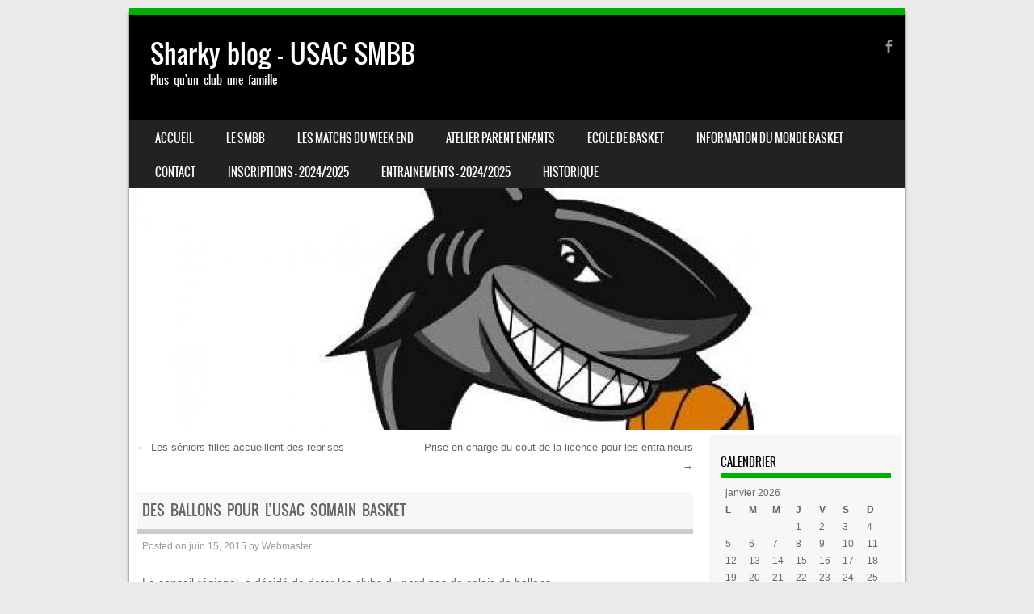

--- FILE ---
content_type: text/html; charset=UTF-8
request_url: http://www.usacsmbb.fr/des-ballons-pour-lusac-somain-basket/
body_size: 12399
content:
<!DOCTYPE html>
<!--[if IE 8]>
<html id="ie8" lang="fr-FR">
<![endif]-->
<!--[if !(IE 8) ]><!-->
<html lang="fr-FR">
<!--<![endif]-->
<head>
<meta charset="UTF-8" />
<meta name="viewport" content="width=device-width" />

<link rel="profile" href="http://gmpg.org/xfn/11" />
<link rel="pingback" href="http://www.usacsmbb.fr/xmlrpc.php" />
<!--[if lt IE 9]>
<script src="http://www.usacsmbb.fr/wp-content/themes/sporty/js/html5.js" type="text/javascript"></script>
<![endif]-->

<title>Des ballons pour l&rsquo;usac somain basket &#8211; Sharky blog &#8211; USAC SMBB</title>
<meta name='robots' content='max-image-preview:large' />
	<style>img:is([sizes="auto" i], [sizes^="auto," i]) { contain-intrinsic-size: 3000px 1500px }</style>
	<link rel='dns-prefetch' href='//www.usacsmbb.fr' />
<link rel="alternate" type="application/rss+xml" title="Sharky blog - USAC SMBB &raquo; Flux" href="http://www.usacsmbb.fr/feed/" />
<link rel="alternate" type="application/rss+xml" title="Sharky blog - USAC SMBB &raquo; Flux des commentaires" href="http://www.usacsmbb.fr/comments/feed/" />
<link rel="alternate" type="application/rss+xml" title="Sharky blog - USAC SMBB &raquo; Des ballons pour l&rsquo;usac somain basket Flux des commentaires" href="http://www.usacsmbb.fr/des-ballons-pour-lusac-somain-basket/feed/" />
<script type="text/javascript">
/* <![CDATA[ */
window._wpemojiSettings = {"baseUrl":"https:\/\/s.w.org\/images\/core\/emoji\/16.0.1\/72x72\/","ext":".png","svgUrl":"https:\/\/s.w.org\/images\/core\/emoji\/16.0.1\/svg\/","svgExt":".svg","source":{"concatemoji":"http:\/\/www.usacsmbb.fr\/wp-includes\/js\/wp-emoji-release.min.js?ver=6.8.3"}};
/*! This file is auto-generated */
!function(s,n){var o,i,e;function c(e){try{var t={supportTests:e,timestamp:(new Date).valueOf()};sessionStorage.setItem(o,JSON.stringify(t))}catch(e){}}function p(e,t,n){e.clearRect(0,0,e.canvas.width,e.canvas.height),e.fillText(t,0,0);var t=new Uint32Array(e.getImageData(0,0,e.canvas.width,e.canvas.height).data),a=(e.clearRect(0,0,e.canvas.width,e.canvas.height),e.fillText(n,0,0),new Uint32Array(e.getImageData(0,0,e.canvas.width,e.canvas.height).data));return t.every(function(e,t){return e===a[t]})}function u(e,t){e.clearRect(0,0,e.canvas.width,e.canvas.height),e.fillText(t,0,0);for(var n=e.getImageData(16,16,1,1),a=0;a<n.data.length;a++)if(0!==n.data[a])return!1;return!0}function f(e,t,n,a){switch(t){case"flag":return n(e,"\ud83c\udff3\ufe0f\u200d\u26a7\ufe0f","\ud83c\udff3\ufe0f\u200b\u26a7\ufe0f")?!1:!n(e,"\ud83c\udde8\ud83c\uddf6","\ud83c\udde8\u200b\ud83c\uddf6")&&!n(e,"\ud83c\udff4\udb40\udc67\udb40\udc62\udb40\udc65\udb40\udc6e\udb40\udc67\udb40\udc7f","\ud83c\udff4\u200b\udb40\udc67\u200b\udb40\udc62\u200b\udb40\udc65\u200b\udb40\udc6e\u200b\udb40\udc67\u200b\udb40\udc7f");case"emoji":return!a(e,"\ud83e\udedf")}return!1}function g(e,t,n,a){var r="undefined"!=typeof WorkerGlobalScope&&self instanceof WorkerGlobalScope?new OffscreenCanvas(300,150):s.createElement("canvas"),o=r.getContext("2d",{willReadFrequently:!0}),i=(o.textBaseline="top",o.font="600 32px Arial",{});return e.forEach(function(e){i[e]=t(o,e,n,a)}),i}function t(e){var t=s.createElement("script");t.src=e,t.defer=!0,s.head.appendChild(t)}"undefined"!=typeof Promise&&(o="wpEmojiSettingsSupports",i=["flag","emoji"],n.supports={everything:!0,everythingExceptFlag:!0},e=new Promise(function(e){s.addEventListener("DOMContentLoaded",e,{once:!0})}),new Promise(function(t){var n=function(){try{var e=JSON.parse(sessionStorage.getItem(o));if("object"==typeof e&&"number"==typeof e.timestamp&&(new Date).valueOf()<e.timestamp+604800&&"object"==typeof e.supportTests)return e.supportTests}catch(e){}return null}();if(!n){if("undefined"!=typeof Worker&&"undefined"!=typeof OffscreenCanvas&&"undefined"!=typeof URL&&URL.createObjectURL&&"undefined"!=typeof Blob)try{var e="postMessage("+g.toString()+"("+[JSON.stringify(i),f.toString(),p.toString(),u.toString()].join(",")+"));",a=new Blob([e],{type:"text/javascript"}),r=new Worker(URL.createObjectURL(a),{name:"wpTestEmojiSupports"});return void(r.onmessage=function(e){c(n=e.data),r.terminate(),t(n)})}catch(e){}c(n=g(i,f,p,u))}t(n)}).then(function(e){for(var t in e)n.supports[t]=e[t],n.supports.everything=n.supports.everything&&n.supports[t],"flag"!==t&&(n.supports.everythingExceptFlag=n.supports.everythingExceptFlag&&n.supports[t]);n.supports.everythingExceptFlag=n.supports.everythingExceptFlag&&!n.supports.flag,n.DOMReady=!1,n.readyCallback=function(){n.DOMReady=!0}}).then(function(){return e}).then(function(){var e;n.supports.everything||(n.readyCallback(),(e=n.source||{}).concatemoji?t(e.concatemoji):e.wpemoji&&e.twemoji&&(t(e.twemoji),t(e.wpemoji)))}))}((window,document),window._wpemojiSettings);
/* ]]> */
</script>
<style id='wp-emoji-styles-inline-css' type='text/css'>

	img.wp-smiley, img.emoji {
		display: inline !important;
		border: none !important;
		box-shadow: none !important;
		height: 1em !important;
		width: 1em !important;
		margin: 0 0.07em !important;
		vertical-align: -0.1em !important;
		background: none !important;
		padding: 0 !important;
	}
</style>
<link rel='stylesheet' id='wp-block-library-css' href='http://www.usacsmbb.fr/wp-includes/css/dist/block-library/style.min.css?ver=6.8.3' type='text/css' media='all' />
<style id='classic-theme-styles-inline-css' type='text/css'>
/*! This file is auto-generated */
.wp-block-button__link{color:#fff;background-color:#32373c;border-radius:9999px;box-shadow:none;text-decoration:none;padding:calc(.667em + 2px) calc(1.333em + 2px);font-size:1.125em}.wp-block-file__button{background:#32373c;color:#fff;text-decoration:none}
</style>
<style id='global-styles-inline-css' type='text/css'>
:root{--wp--preset--aspect-ratio--square: 1;--wp--preset--aspect-ratio--4-3: 4/3;--wp--preset--aspect-ratio--3-4: 3/4;--wp--preset--aspect-ratio--3-2: 3/2;--wp--preset--aspect-ratio--2-3: 2/3;--wp--preset--aspect-ratio--16-9: 16/9;--wp--preset--aspect-ratio--9-16: 9/16;--wp--preset--color--black: #000000;--wp--preset--color--cyan-bluish-gray: #abb8c3;--wp--preset--color--white: #ffffff;--wp--preset--color--pale-pink: #f78da7;--wp--preset--color--vivid-red: #cf2e2e;--wp--preset--color--luminous-vivid-orange: #ff6900;--wp--preset--color--luminous-vivid-amber: #fcb900;--wp--preset--color--light-green-cyan: #7bdcb5;--wp--preset--color--vivid-green-cyan: #00d084;--wp--preset--color--pale-cyan-blue: #8ed1fc;--wp--preset--color--vivid-cyan-blue: #0693e3;--wp--preset--color--vivid-purple: #9b51e0;--wp--preset--gradient--vivid-cyan-blue-to-vivid-purple: linear-gradient(135deg,rgba(6,147,227,1) 0%,rgb(155,81,224) 100%);--wp--preset--gradient--light-green-cyan-to-vivid-green-cyan: linear-gradient(135deg,rgb(122,220,180) 0%,rgb(0,208,130) 100%);--wp--preset--gradient--luminous-vivid-amber-to-luminous-vivid-orange: linear-gradient(135deg,rgba(252,185,0,1) 0%,rgba(255,105,0,1) 100%);--wp--preset--gradient--luminous-vivid-orange-to-vivid-red: linear-gradient(135deg,rgba(255,105,0,1) 0%,rgb(207,46,46) 100%);--wp--preset--gradient--very-light-gray-to-cyan-bluish-gray: linear-gradient(135deg,rgb(238,238,238) 0%,rgb(169,184,195) 100%);--wp--preset--gradient--cool-to-warm-spectrum: linear-gradient(135deg,rgb(74,234,220) 0%,rgb(151,120,209) 20%,rgb(207,42,186) 40%,rgb(238,44,130) 60%,rgb(251,105,98) 80%,rgb(254,248,76) 100%);--wp--preset--gradient--blush-light-purple: linear-gradient(135deg,rgb(255,206,236) 0%,rgb(152,150,240) 100%);--wp--preset--gradient--blush-bordeaux: linear-gradient(135deg,rgb(254,205,165) 0%,rgb(254,45,45) 50%,rgb(107,0,62) 100%);--wp--preset--gradient--luminous-dusk: linear-gradient(135deg,rgb(255,203,112) 0%,rgb(199,81,192) 50%,rgb(65,88,208) 100%);--wp--preset--gradient--pale-ocean: linear-gradient(135deg,rgb(255,245,203) 0%,rgb(182,227,212) 50%,rgb(51,167,181) 100%);--wp--preset--gradient--electric-grass: linear-gradient(135deg,rgb(202,248,128) 0%,rgb(113,206,126) 100%);--wp--preset--gradient--midnight: linear-gradient(135deg,rgb(2,3,129) 0%,rgb(40,116,252) 100%);--wp--preset--font-size--small: 13px;--wp--preset--font-size--medium: 20px;--wp--preset--font-size--large: 36px;--wp--preset--font-size--x-large: 42px;--wp--preset--spacing--20: 0.44rem;--wp--preset--spacing--30: 0.67rem;--wp--preset--spacing--40: 1rem;--wp--preset--spacing--50: 1.5rem;--wp--preset--spacing--60: 2.25rem;--wp--preset--spacing--70: 3.38rem;--wp--preset--spacing--80: 5.06rem;--wp--preset--shadow--natural: 6px 6px 9px rgba(0, 0, 0, 0.2);--wp--preset--shadow--deep: 12px 12px 50px rgba(0, 0, 0, 0.4);--wp--preset--shadow--sharp: 6px 6px 0px rgba(0, 0, 0, 0.2);--wp--preset--shadow--outlined: 6px 6px 0px -3px rgba(255, 255, 255, 1), 6px 6px rgba(0, 0, 0, 1);--wp--preset--shadow--crisp: 6px 6px 0px rgba(0, 0, 0, 1);}:where(.is-layout-flex){gap: 0.5em;}:where(.is-layout-grid){gap: 0.5em;}body .is-layout-flex{display: flex;}.is-layout-flex{flex-wrap: wrap;align-items: center;}.is-layout-flex > :is(*, div){margin: 0;}body .is-layout-grid{display: grid;}.is-layout-grid > :is(*, div){margin: 0;}:where(.wp-block-columns.is-layout-flex){gap: 2em;}:where(.wp-block-columns.is-layout-grid){gap: 2em;}:where(.wp-block-post-template.is-layout-flex){gap: 1.25em;}:where(.wp-block-post-template.is-layout-grid){gap: 1.25em;}.has-black-color{color: var(--wp--preset--color--black) !important;}.has-cyan-bluish-gray-color{color: var(--wp--preset--color--cyan-bluish-gray) !important;}.has-white-color{color: var(--wp--preset--color--white) !important;}.has-pale-pink-color{color: var(--wp--preset--color--pale-pink) !important;}.has-vivid-red-color{color: var(--wp--preset--color--vivid-red) !important;}.has-luminous-vivid-orange-color{color: var(--wp--preset--color--luminous-vivid-orange) !important;}.has-luminous-vivid-amber-color{color: var(--wp--preset--color--luminous-vivid-amber) !important;}.has-light-green-cyan-color{color: var(--wp--preset--color--light-green-cyan) !important;}.has-vivid-green-cyan-color{color: var(--wp--preset--color--vivid-green-cyan) !important;}.has-pale-cyan-blue-color{color: var(--wp--preset--color--pale-cyan-blue) !important;}.has-vivid-cyan-blue-color{color: var(--wp--preset--color--vivid-cyan-blue) !important;}.has-vivid-purple-color{color: var(--wp--preset--color--vivid-purple) !important;}.has-black-background-color{background-color: var(--wp--preset--color--black) !important;}.has-cyan-bluish-gray-background-color{background-color: var(--wp--preset--color--cyan-bluish-gray) !important;}.has-white-background-color{background-color: var(--wp--preset--color--white) !important;}.has-pale-pink-background-color{background-color: var(--wp--preset--color--pale-pink) !important;}.has-vivid-red-background-color{background-color: var(--wp--preset--color--vivid-red) !important;}.has-luminous-vivid-orange-background-color{background-color: var(--wp--preset--color--luminous-vivid-orange) !important;}.has-luminous-vivid-amber-background-color{background-color: var(--wp--preset--color--luminous-vivid-amber) !important;}.has-light-green-cyan-background-color{background-color: var(--wp--preset--color--light-green-cyan) !important;}.has-vivid-green-cyan-background-color{background-color: var(--wp--preset--color--vivid-green-cyan) !important;}.has-pale-cyan-blue-background-color{background-color: var(--wp--preset--color--pale-cyan-blue) !important;}.has-vivid-cyan-blue-background-color{background-color: var(--wp--preset--color--vivid-cyan-blue) !important;}.has-vivid-purple-background-color{background-color: var(--wp--preset--color--vivid-purple) !important;}.has-black-border-color{border-color: var(--wp--preset--color--black) !important;}.has-cyan-bluish-gray-border-color{border-color: var(--wp--preset--color--cyan-bluish-gray) !important;}.has-white-border-color{border-color: var(--wp--preset--color--white) !important;}.has-pale-pink-border-color{border-color: var(--wp--preset--color--pale-pink) !important;}.has-vivid-red-border-color{border-color: var(--wp--preset--color--vivid-red) !important;}.has-luminous-vivid-orange-border-color{border-color: var(--wp--preset--color--luminous-vivid-orange) !important;}.has-luminous-vivid-amber-border-color{border-color: var(--wp--preset--color--luminous-vivid-amber) !important;}.has-light-green-cyan-border-color{border-color: var(--wp--preset--color--light-green-cyan) !important;}.has-vivid-green-cyan-border-color{border-color: var(--wp--preset--color--vivid-green-cyan) !important;}.has-pale-cyan-blue-border-color{border-color: var(--wp--preset--color--pale-cyan-blue) !important;}.has-vivid-cyan-blue-border-color{border-color: var(--wp--preset--color--vivid-cyan-blue) !important;}.has-vivid-purple-border-color{border-color: var(--wp--preset--color--vivid-purple) !important;}.has-vivid-cyan-blue-to-vivid-purple-gradient-background{background: var(--wp--preset--gradient--vivid-cyan-blue-to-vivid-purple) !important;}.has-light-green-cyan-to-vivid-green-cyan-gradient-background{background: var(--wp--preset--gradient--light-green-cyan-to-vivid-green-cyan) !important;}.has-luminous-vivid-amber-to-luminous-vivid-orange-gradient-background{background: var(--wp--preset--gradient--luminous-vivid-amber-to-luminous-vivid-orange) !important;}.has-luminous-vivid-orange-to-vivid-red-gradient-background{background: var(--wp--preset--gradient--luminous-vivid-orange-to-vivid-red) !important;}.has-very-light-gray-to-cyan-bluish-gray-gradient-background{background: var(--wp--preset--gradient--very-light-gray-to-cyan-bluish-gray) !important;}.has-cool-to-warm-spectrum-gradient-background{background: var(--wp--preset--gradient--cool-to-warm-spectrum) !important;}.has-blush-light-purple-gradient-background{background: var(--wp--preset--gradient--blush-light-purple) !important;}.has-blush-bordeaux-gradient-background{background: var(--wp--preset--gradient--blush-bordeaux) !important;}.has-luminous-dusk-gradient-background{background: var(--wp--preset--gradient--luminous-dusk) !important;}.has-pale-ocean-gradient-background{background: var(--wp--preset--gradient--pale-ocean) !important;}.has-electric-grass-gradient-background{background: var(--wp--preset--gradient--electric-grass) !important;}.has-midnight-gradient-background{background: var(--wp--preset--gradient--midnight) !important;}.has-small-font-size{font-size: var(--wp--preset--font-size--small) !important;}.has-medium-font-size{font-size: var(--wp--preset--font-size--medium) !important;}.has-large-font-size{font-size: var(--wp--preset--font-size--large) !important;}.has-x-large-font-size{font-size: var(--wp--preset--font-size--x-large) !important;}
:where(.wp-block-post-template.is-layout-flex){gap: 1.25em;}:where(.wp-block-post-template.is-layout-grid){gap: 1.25em;}
:where(.wp-block-columns.is-layout-flex){gap: 2em;}:where(.wp-block-columns.is-layout-grid){gap: 2em;}
:root :where(.wp-block-pullquote){font-size: 1.5em;line-height: 1.6;}
</style>
<link rel='stylesheet' id='mstw-cs-styles-css' href='http://www.usacsmbb.fr/wp-content/plugins/coaching-staffs/css/mstw-cs-styles.css?ver=1.4' type='text/css' media='all' />
<link rel='stylesheet' id='contact-form-7-css' href='http://www.usacsmbb.fr/wp-content/plugins/contact-form-7/includes/css/styles.css?ver=6.1' type='text/css' media='all' />
<link rel='stylesheet' id='dashicons-css' href='http://www.usacsmbb.fr/wp-includes/css/dashicons.min.css?ver=6.8.3' type='text/css' media='all' />
<link rel='stylesheet' id='sportspress-general-css' href='//www.usacsmbb.fr/wp-content/plugins/sportspress/assets/css/sportspress.css?ver=2.7.24' type='text/css' media='all' />
<link rel='stylesheet' id='sportspress-icons-css' href='//www.usacsmbb.fr/wp-content/plugins/sportspress/assets/css/icons.css?ver=2.7' type='text/css' media='all' />
<link rel='stylesheet' id='style-css' href='http://www.usacsmbb.fr/wp-content/themes/sporty/style.css?ver=1.8.2' type='text/css' media='all' />
<link rel='stylesheet' id='flexslider-css' href='http://www.usacsmbb.fr/wp-content/themes/sporty/js/flexslider.css?ver=1.8.2' type='text/css' media='all' />
<style type="text/css"></style><script type="text/javascript" src="http://www.usacsmbb.fr/wp-includes/js/jquery/jquery.min.js?ver=3.7.1" id="jquery-core-js"></script>
<script type="text/javascript" src="http://www.usacsmbb.fr/wp-includes/js/jquery/jquery-migrate.min.js?ver=3.4.1" id="jquery-migrate-js"></script>
<script type="text/javascript" src="http://www.usacsmbb.fr/wp-content/themes/sporty/js/jquery.flexslider-min.js?ver=6.8.3" id="flexslider-js"></script>
<script type="text/javascript" src="http://www.usacsmbb.fr/wp-content/themes/sporty/js/flexslider-init.js?ver=6.8.3" id="flexslider-init-js"></script>
<script type="text/javascript" src="http://www.usacsmbb.fr/wp-content/themes/sporty/js/keyboard-image-navigation.js?ver=20120203" id="keyboard-image-navigation-js"></script>
<link rel="https://api.w.org/" href="http://www.usacsmbb.fr/wp-json/" /><link rel="alternate" title="JSON" type="application/json" href="http://www.usacsmbb.fr/wp-json/wp/v2/posts/1498" /><link rel="EditURI" type="application/rsd+xml" title="RSD" href="http://www.usacsmbb.fr/xmlrpc.php?rsd" />
<meta name="generator" content="WordPress 6.8.3" />
<meta name="generator" content="SportsPress 2.7.24" />
<link rel="canonical" href="http://www.usacsmbb.fr/des-ballons-pour-lusac-somain-basket/" />
<link rel='shortlink' href='http://www.usacsmbb.fr/?p=1498' />
<link rel="alternate" title="oEmbed (JSON)" type="application/json+oembed" href="http://www.usacsmbb.fr/wp-json/oembed/1.0/embed?url=http%3A%2F%2Fwww.usacsmbb.fr%2Fdes-ballons-pour-lusac-somain-basket%2F" />
<link rel="alternate" title="oEmbed (XML)" type="text/xml+oembed" href="http://www.usacsmbb.fr/wp-json/oembed/1.0/embed?url=http%3A%2F%2Fwww.usacsmbb.fr%2Fdes-ballons-pour-lusac-somain-basket%2F&#038;format=xml" />
<style type="text/css">h1.staff-head-title { 
color:#8ed65c; 
} 
th.mstw-cs-table-head { 
} 
td.mstw-cs-odd { 
} 
tr.mstw-cs-odd  td.mstw-cs-odd a { 
} 
td.mstw-cs-even { 
} 
tr.mstw-cs-even td.mstw-cs-even a { 
} 
div.coach-header { 
background-color:#b3d69c; 
} 
#coach-name h1 { 
} 
#coach-name h2 { 
} 
div.coach-header table { 
color:#938580; 
} 
.coach-bio h1 { 
} 
.coach-bio p { 
color:#000000; 
} 
.coach-bio { 
background-color:#f7f7f7; 
} 
.coach-tile { 
background-color:#b3d69c; 
color:#938580; 
border-radius:15px; 
-moz-border-radius:15px; 
} 
h1.staff-head-title { 
color:#ffffff; 
} 
.coach-photo img, #coach-photo img { 
} 
.coach-name-position a { 
} 
.coach-name-position h2 { 
} 
</style>
	<link rel="stylesheet" href="http://www.usacsmbb.fr/wp-content/themes/sporty/css/green.css" type="text/css" media="screen">
  <style rel="stylesheet" id="customizer-css">
            #wrap, #main,
        .main-navigation,
        .site-title,
        .site-description,
        .site-footer,
        #masthead-wrap,
        .flex-container {
          max-width: 960px;
        }
      </style>


	<style type="text/css">
			.site-header img {
			display: block;
		}
			.site-title a,
		.site-description {
			color: #ffffff !important;
		}
		</style>
	<style type="text/css" id="custom-background-css">
body.custom-background { background-color: #eaeaea; }
</style>
	</head>

<body class="wp-singular post-template-default single single-post postid-1498 single-format-standard custom-background wp-theme-sporty group-blog">
<div id="wrap">
<div id="page" class="hfeed site">
	<header id="masthead" class="site-header" role="banner">

	
	<ul class="social-media">
				
					<li><a href="https://www.facebook.com/groups/239833763340/" class="genericon genericon-facebook-alt" target="_blank"></a></li>
				
		        
        		
				
				
				
				
				
			
		
		
		
	</ul><!-- #social-icons-->
		<div class="site-introduction">
			<h1 class="site-title"><a href="http://www.usacsmbb.fr/" title="Sharky blog &#8211; USAC SMBB" rel="home">Sharky blog &#8211; USAC SMBB</a></h1>
			<p class="site-description">Plus qu&#039;un club une famille</p>
		</div>
<!-- <div class="sponsor-block">
		<a href="http://www.usacsmbb.fr/" title="Sharky blog &#8211; USAC SMBB" rel="home"><img src="" alt="Sharky blog &#8211; USAC SMBB"></a>
</div> -->
<nav role="navigation" class="site-navigation main-navigation">
			<h1 class="assistive-text">Menu</h1>
			<div class="assistive-text skip-link"><a href="#content" title="Skip to content">Skip to content</a></div>

			<div class="menu-menu-1-container"><ul id="menu-menu-1" class="menu"><li id="menu-item-6" class="menu-item menu-item-type-custom menu-item-object-custom menu-item-home menu-item-6"><a href="http://www.usacsmbb.fr/">Accueil</a></li>
<li id="menu-item-2340" class="menu-item menu-item-type-post_type menu-item-object-page menu-item-has-children menu-item-2340"><a href="http://www.usacsmbb.fr/le-smbb/">LE SMBB</a>
<ul class="sub-menu">
	<li id="menu-item-2341" class="menu-item menu-item-type-post_type menu-item-object-page menu-item-2341"><a href="http://www.usacsmbb.fr/le-smbb/les-dirigeants-du-smbb/">Les Dirigeants du SMBB</a></li>
	<li id="menu-item-2342" class="menu-item menu-item-type-post_type menu-item-object-page menu-item-2342"><a href="http://www.usacsmbb.fr/le-smbb/les-coachs-du-smbb/">LES COACHS DU SMBB</a></li>
	<li id="menu-item-124" class="menu-item menu-item-type-post_type menu-item-object-page menu-item-124"><a href="http://www.usacsmbb.fr/journal/a-propos-de/">A propos de</a></li>
</ul>
</li>
<li id="menu-item-4491" class="menu-item menu-item-type-post_type menu-item-object-post menu-item-4491"><a href="http://www.usacsmbb.fr/les-matchs-du-week-end-13/">Les matchs du week end</a></li>
<li id="menu-item-4303" class="menu-item menu-item-type-post_type menu-item-object-post menu-item-4303"><a href="http://www.usacsmbb.fr/atelier-parent-enfants/">Atelier Parent Enfants</a></li>
<li id="menu-item-4304" class="menu-item menu-item-type-post_type menu-item-object-post menu-item-4304"><a href="http://www.usacsmbb.fr/ecole-de-basket/">Ecole de basket</a></li>
<li id="menu-item-865" class="menu-item menu-item-type-post_type menu-item-object-page menu-item-has-children menu-item-865"><a href="http://www.usacsmbb.fr/information-du-monde-basket/">Information du monde basket</a>
<ul class="sub-menu">
	<li id="menu-item-861" class="menu-item menu-item-type-post_type menu-item-object-page menu-item-861"><a href="http://www.usacsmbb.fr/information-du-monde-basket/district-douaisien/">DISTRICT DOUAISIEN</a></li>
	<li id="menu-item-864" class="menu-item menu-item-type-post_type menu-item-object-page menu-item-864"><a href="http://www.usacsmbb.fr/information-du-monde-basket/cdnbb/">CDNBB</a></li>
	<li id="menu-item-863" class="menu-item menu-item-type-post_type menu-item-object-page menu-item-863"><a href="http://www.usacsmbb.fr/information-du-monde-basket/ligue-59-62/">LIGUE 59 / 62</a></li>
	<li id="menu-item-862" class="menu-item menu-item-type-post_type menu-item-object-page menu-item-862"><a href="http://www.usacsmbb.fr/information-du-monde-basket/ffbb/">FFFB</a></li>
</ul>
</li>
<li id="menu-item-26" class="menu-item menu-item-type-post_type menu-item-object-page menu-item-26"><a href="http://www.usacsmbb.fr/contact/">CONTACT</a></li>
<li id="menu-item-4436" class="menu-item menu-item-type-post_type menu-item-object-post menu-item-4436"><a href="http://www.usacsmbb.fr/ouverture-des-inscriptions-2024-2025/">INSCRIPTIONS &#8211; 2024/2025</a></li>
<li id="menu-item-4435" class="menu-item menu-item-type-post_type menu-item-object-post menu-item-4435"><a href="http://www.usacsmbb.fr/nouveau-planning-des-entrainements-2024-2025/">ENTRAINEMENTS &#8211; 2024/2025</a></li>
<li id="menu-item-4447" class="menu-item menu-item-type-taxonomy menu-item-object-category current-post-ancestor current-menu-parent current-post-parent menu-item-has-children menu-item-4447"><a href="http://www.usacsmbb.fr/category/uncategorized/">HISTORIQUE</a>
<ul class="sub-menu">
	<li id="menu-item-4177" class="menu-item menu-item-type-post_type menu-item-object-page menu-item-has-children menu-item-4177"><a href="http://www.usacsmbb.fr/les-equipes-2020-2019/">Les équipes &#8211; saison 2022-2021</a>
	<ul class="sub-menu">
		<li id="menu-item-4472" class="menu-item menu-item-type-post_type menu-item-object-post menu-item-4472"><a href="http://www.usacsmbb.fr/les-cadet-tes-saison-2022-2021/">Les cadet-tes – saison 2022-2021</a></li>
		<li id="menu-item-4468" class="menu-item menu-item-type-post_type menu-item-object-post menu-item-4468"><a href="http://www.usacsmbb.fr/les-loisirs-2022-2021/">Les loisirs – 2022/2021</a></li>
		<li id="menu-item-4503" class="menu-item menu-item-type-post_type menu-item-object-post menu-item-4503"><a href="http://www.usacsmbb.fr/u11-equipe-2-saison-2021-2022/">U11 – équipe 2 – saison 2021/2022</a></li>
		<li id="menu-item-4467" class="menu-item menu-item-type-post_type menu-item-object-post menu-item-4467"><a href="http://www.usacsmbb.fr/les-seniors-1-2022-2021/">Les seniors 1 – 2022/2021</a></li>
		<li id="menu-item-4208" class="menu-item menu-item-type-post_type menu-item-object-page menu-item-4208"><a href="http://www.usacsmbb.fr/les-loisirs/">Les loisirs</a></li>
	</ul>
</li>
	<li id="menu-item-4498" class="menu-item menu-item-type-post_type menu-item-object-post menu-item-4498"><a href="http://www.usacsmbb.fr/equipe-u9-saison-2021-2022/">U9 – mini-poussins – saison 2021/2022</a></li>
	<li id="menu-item-4433" class="menu-item menu-item-type-post_type menu-item-object-post menu-item-4433"><a href="http://www.usacsmbb.fr/u11-poussins/">U11 : Les poussins &#8211; 2012/2011</a></li>
	<li id="menu-item-4432" class="menu-item menu-item-type-post_type menu-item-object-post menu-item-4432"><a href="http://www.usacsmbb.fr/u13-benjamins/">U13 : Les Benjamins &#8211; 2010/2009</a></li>
	<li id="menu-item-4205" class="menu-item menu-item-type-post_type menu-item-object-page menu-item-4205"><a href="http://www.usacsmbb.fr/les-mini-poussins-2011-2012/">U9 : Les mini-poussins &#8211; 2014/2013</a></li>
	<li id="menu-item-4471" class="menu-item menu-item-type-post_type menu-item-object-page menu-item-4471"><a href="http://www.usacsmbb.fr/le-smbb/horaires-entrainement/les-equipes/saison-2016-2017/u13-benjamin/">U13 BENJAMINS</a></li>
	<li id="menu-item-4470" class="menu-item menu-item-type-post_type menu-item-object-page menu-item-4470"><a href="http://www.usacsmbb.fr/le-smbb/horaires-entrainement/les-equipes/saison-2016-2017/u15-minimes-garcons/">U15 MINIMES GARCONS</a></li>
	<li id="menu-item-4448" class="menu-item menu-item-type-taxonomy menu-item-object-category current-post-ancestor current-menu-parent current-post-parent menu-item-4448"><a href="http://www.usacsmbb.fr/category/uncategorized/">U17 &#8211; Les cadets</a></li>
	<li id="menu-item-4203" class="menu-item menu-item-type-post_type menu-item-object-page menu-item-4203"><a href="http://www.usacsmbb.fr/les-cadets-2004-2005/">U17 : Les cadets &#8211; 2006/2005</a></li>
	<li id="menu-item-4313" class="menu-item menu-item-type-post_type menu-item-object-page menu-item-4313"><a href="http://www.usacsmbb.fr/u20/">U20</a></li>
	<li id="menu-item-4469" class="menu-item menu-item-type-post_type menu-item-object-page menu-item-4469"><a href="http://www.usacsmbb.fr/le-smbb/horaires-entrainement/les-equipes/saison-2016-2017/u20-garcons/">U20  GARCONS</a></li>
	<li id="menu-item-4319" class="menu-item menu-item-type-post_type menu-item-object-page menu-item-4319"><a href="http://www.usacsmbb.fr/seniors-garcon/">Seniors – garçon</a></li>
</ul>
</li>
</ul></div>		</nav><!-- .site-navigation .main-navigation -->

					<a href="http://www.usacsmbb.fr/" title="Sharky blog &#8211; USAC SMBB" rel="home">
				<img src="http://www.usacsmbb.fr/wp-content/uploads/2016/06/cropped-cropped-SMBB.jpg" />
			</a>
		

	</header><!-- #masthead .site-header -->
	<div id="main" class="site-main">

		<div id="primary" class="content-area">
			<div id="content" class="site-content" role="main">

			
					<nav role="navigation" id="nav-above" class="site-navigation post-navigation">
		<h1 class="assistive-text">Post navigation</h1>

	
		<div class="nav-previous"><a href="http://www.usacsmbb.fr/les-seniors-filles-accueillent-des-reprises/" rel="prev"><span class="meta-nav">&larr;</span> Les séniors filles accueillent des reprises</a></div>		<div class="nav-next"><a href="http://www.usacsmbb.fr/prise-en-charge-du-cout-de-la-licence-pour-les-entraineurs/" rel="next">Prise en charge du cout de la licence pour les entraineurs <span class="meta-nav">&rarr;</span></a></div>
	
	</nav><!-- #nav-above -->
	
								
					
<article id="post-1498" class="post-1498 post type-post status-publish format-standard hentry category-uncategorized">
<div class="blog-image">
				    </div>
	<header class="entry-header">
		<h1 class="entry-title"><a href="http://www.usacsmbb.fr/des-ballons-pour-lusac-somain-basket/" title="Permalink to Des ballons pour l&rsquo;usac somain basket" rel="bookmark">Des ballons pour l&rsquo;usac somain basket</a></h1>

				<div class="entry-meta">
			Posted on <a href="http://www.usacsmbb.fr/des-ballons-pour-lusac-somain-basket/" title="12:40 pm" rel="bookmark"><time class="entry-date" datetime="2015-06-15T12:40:29-02:00" pubdate>juin 15, 2015</time></a><span class="byline"> by <span class="author vcard"><a class="url fn n" href="http://www.usacsmbb.fr/author/elpresidente/" title="View all posts by Webmaster" rel="author">Webmaster</a></span></span>		</div><!-- .entry-meta -->
			</header><!-- .entry-header -->

		<div class="entry-content">
		<p>Le conseil régional, a décidé de doter les clubs du nord pas de calais de ballons,.</p>
<p>C&rsquo;est donc 10 ballons offert par la région, que nos clubs obtiendra.</p>
<p>espérons que cette fois ci cela aille jusqu&rsquo;au bout et que l&rsquo;appel d&rsquo;offre aura été rempli..</p>
<p>&nbsp;</p>
			</div><!-- .entry-content -->
	
	<footer class="entry-meta">
								<span class="cat-links">
				Posted in <a href="http://www.usacsmbb.fr/category/uncategorized/" rel="category tag">Uncategorized</a>			</span>
			
					
				<span class="sep"> | </span>
		<span class="comments-link"><a href="http://www.usacsmbb.fr/des-ballons-pour-lusac-somain-basket/#respond">Leave a comment</a></span>
		
			</footer><!-- .entry-meta -->
</article><!-- #post-1498 -->

				
					<nav role="navigation" id="nav-below" class="site-navigation post-navigation">
		<h1 class="assistive-text">Post navigation</h1>

	
		<div class="nav-previous"><a href="http://www.usacsmbb.fr/les-seniors-filles-accueillent-des-reprises/" rel="prev"><span class="meta-nav">&larr;</span> Les séniors filles accueillent des reprises</a></div>		<div class="nav-next"><a href="http://www.usacsmbb.fr/prise-en-charge-du-cout-de-la-licence-pour-les-entraineurs/" rel="next">Prise en charge du cout de la licence pour les entraineurs <span class="meta-nav">&rarr;</span></a></div>
	
	</nav><!-- #nav-below -->
	
			
			</div><!-- #content .site-content -->
		</div><!-- #primary .content-area -->

		<div id="secondary" class="widget-area" role="complementary">
						<aside id="calendar-6" class="widget widget_calendar"><h1 class="widget-title">Calendrier</h1><div id="calendar_wrap" class="calendar_wrap"><table id="wp-calendar" class="wp-calendar-table">
	<caption>janvier 2026</caption>
	<thead>
	<tr>
		<th scope="col" aria-label="lundi">L</th>
		<th scope="col" aria-label="mardi">M</th>
		<th scope="col" aria-label="mercredi">M</th>
		<th scope="col" aria-label="jeudi">J</th>
		<th scope="col" aria-label="vendredi">V</th>
		<th scope="col" aria-label="samedi">S</th>
		<th scope="col" aria-label="dimanche">D</th>
	</tr>
	</thead>
	<tbody>
	<tr>
		<td colspan="3" class="pad">&nbsp;</td><td>1</td><td>2</td><td>3</td><td>4</td>
	</tr>
	<tr>
		<td>5</td><td>6</td><td>7</td><td>8</td><td>9</td><td>10</td><td>11</td>
	</tr>
	<tr>
		<td>12</td><td>13</td><td>14</td><td>15</td><td>16</td><td>17</td><td>18</td>
	</tr>
	<tr>
		<td>19</td><td>20</td><td>21</td><td>22</td><td>23</td><td>24</td><td>25</td>
	</tr>
	<tr>
		<td>26</td><td>27</td><td>28</td><td>29</td><td>30</td><td id="today">31</td>
		<td class="pad" colspan="1">&nbsp;</td>
	</tr>
	</tbody>
	</table><nav aria-label="Mois précédents et suivants" class="wp-calendar-nav">
		<span class="wp-calendar-nav-prev"><a href="http://www.usacsmbb.fr/2025/04/">&laquo; Avr</a></span>
		<span class="pad">&nbsp;</span>
		<span class="wp-calendar-nav-next">&nbsp;</span>
	</nav></div></aside>
		<aside id="recent-posts-4" class="widget widget_recent_entries">
		<h1 class="widget-title">Articles récents</h1>
		<ul>
											<li>
					<a href="http://www.usacsmbb.fr/la-saison-prochaine-se-prepare-deja/">La saison prochaine se prépare déjà</a>
									</li>
											<li>
					<a href="http://www.usacsmbb.fr/les-matchs-du-week-end-du-26-04-2025/">Les matchs du WEEK end du 26/04/2025</a>
									</li>
											<li>
					<a href="http://www.usacsmbb.fr/contrat-de-confiance/">Contrat de confiance</a>
									</li>
											<li>
					<a href="http://www.usacsmbb.fr/reprise-en-fanfare-de-lecole-de-basket/">Reprise en fanfare de l&rsquo;école de basket</a>
									</li>
											<li>
					<a href="http://www.usacsmbb.fr/lencadrement-du-smbb-a-votre-disposition/">L&rsquo;encadrement du SMBB à votre disposition</a>
									</li>
					</ul>

		</aside><aside id="archives-4" class="widget widget_archive"><h1 class="widget-title">archive</h1>		<label class="screen-reader-text" for="archives-dropdown-4">archive</label>
		<select id="archives-dropdown-4" name="archive-dropdown">
			
			<option value="">Sélectionner un mois</option>
				<option value='http://www.usacsmbb.fr/2025/04/'> avril 2025 &nbsp;(2)</option>
	<option value='http://www.usacsmbb.fr/2024/09/'> septembre 2024 &nbsp;(3)</option>
	<option value='http://www.usacsmbb.fr/2023/10/'> octobre 2023 &nbsp;(2)</option>
	<option value='http://www.usacsmbb.fr/2023/09/'> septembre 2023 &nbsp;(3)</option>
	<option value='http://www.usacsmbb.fr/2022/09/'> septembre 2022 &nbsp;(2)</option>
	<option value='http://www.usacsmbb.fr/2021/11/'> novembre 2021 &nbsp;(4)</option>
	<option value='http://www.usacsmbb.fr/2021/10/'> octobre 2021 &nbsp;(9)</option>
	<option value='http://www.usacsmbb.fr/2021/09/'> septembre 2021 &nbsp;(1)</option>
	<option value='http://www.usacsmbb.fr/2020/10/'> octobre 2020 &nbsp;(1)</option>
	<option value='http://www.usacsmbb.fr/2020/03/'> mars 2020 &nbsp;(1)</option>
	<option value='http://www.usacsmbb.fr/2020/02/'> février 2020 &nbsp;(2)</option>
	<option value='http://www.usacsmbb.fr/2020/01/'> janvier 2020 &nbsp;(5)</option>
	<option value='http://www.usacsmbb.fr/2019/12/'> décembre 2019 &nbsp;(2)</option>
	<option value='http://www.usacsmbb.fr/2019/11/'> novembre 2019 &nbsp;(4)</option>
	<option value='http://www.usacsmbb.fr/2019/10/'> octobre 2019 &nbsp;(2)</option>
	<option value='http://www.usacsmbb.fr/2019/09/'> septembre 2019 &nbsp;(2)</option>
	<option value='http://www.usacsmbb.fr/2019/06/'> juin 2019 &nbsp;(1)</option>
	<option value='http://www.usacsmbb.fr/2019/05/'> mai 2019 &nbsp;(5)</option>
	<option value='http://www.usacsmbb.fr/2019/04/'> avril 2019 &nbsp;(2)</option>
	<option value='http://www.usacsmbb.fr/2019/03/'> mars 2019 &nbsp;(4)</option>
	<option value='http://www.usacsmbb.fr/2019/02/'> février 2019 &nbsp;(4)</option>
	<option value='http://www.usacsmbb.fr/2019/01/'> janvier 2019 &nbsp;(8)</option>
	<option value='http://www.usacsmbb.fr/2018/12/'> décembre 2018 &nbsp;(5)</option>
	<option value='http://www.usacsmbb.fr/2018/11/'> novembre 2018 &nbsp;(13)</option>
	<option value='http://www.usacsmbb.fr/2018/10/'> octobre 2018 &nbsp;(11)</option>
	<option value='http://www.usacsmbb.fr/2018/09/'> septembre 2018 &nbsp;(6)</option>
	<option value='http://www.usacsmbb.fr/2018/08/'> août 2018 &nbsp;(3)</option>
	<option value='http://www.usacsmbb.fr/2018/07/'> juillet 2018 &nbsp;(2)</option>
	<option value='http://www.usacsmbb.fr/2018/06/'> juin 2018 &nbsp;(5)</option>
	<option value='http://www.usacsmbb.fr/2018/03/'> mars 2018 &nbsp;(3)</option>
	<option value='http://www.usacsmbb.fr/2018/01/'> janvier 2018 &nbsp;(8)</option>
	<option value='http://www.usacsmbb.fr/2017/12/'> décembre 2017 &nbsp;(21)</option>
	<option value='http://www.usacsmbb.fr/2017/11/'> novembre 2017 &nbsp;(17)</option>
	<option value='http://www.usacsmbb.fr/2017/10/'> octobre 2017 &nbsp;(26)</option>
	<option value='http://www.usacsmbb.fr/2017/09/'> septembre 2017 &nbsp;(20)</option>
	<option value='http://www.usacsmbb.fr/2017/07/'> juillet 2017 &nbsp;(2)</option>
	<option value='http://www.usacsmbb.fr/2017/06/'> juin 2017 &nbsp;(5)</option>
	<option value='http://www.usacsmbb.fr/2017/05/'> mai 2017 &nbsp;(10)</option>
	<option value='http://www.usacsmbb.fr/2017/04/'> avril 2017 &nbsp;(4)</option>
	<option value='http://www.usacsmbb.fr/2017/03/'> mars 2017 &nbsp;(30)</option>
	<option value='http://www.usacsmbb.fr/2017/02/'> février 2017 &nbsp;(11)</option>
	<option value='http://www.usacsmbb.fr/2017/01/'> janvier 2017 &nbsp;(38)</option>
	<option value='http://www.usacsmbb.fr/2016/12/'> décembre 2016 &nbsp;(26)</option>
	<option value='http://www.usacsmbb.fr/2016/11/'> novembre 2016 &nbsp;(41)</option>
	<option value='http://www.usacsmbb.fr/2016/10/'> octobre 2016 &nbsp;(40)</option>
	<option value='http://www.usacsmbb.fr/2016/09/'> septembre 2016 &nbsp;(35)</option>
	<option value='http://www.usacsmbb.fr/2016/08/'> août 2016 &nbsp;(9)</option>
	<option value='http://www.usacsmbb.fr/2016/07/'> juillet 2016 &nbsp;(10)</option>
	<option value='http://www.usacsmbb.fr/2016/06/'> juin 2016 &nbsp;(28)</option>
	<option value='http://www.usacsmbb.fr/2016/05/'> mai 2016 &nbsp;(11)</option>
	<option value='http://www.usacsmbb.fr/2016/04/'> avril 2016 &nbsp;(15)</option>
	<option value='http://www.usacsmbb.fr/2016/03/'> mars 2016 &nbsp;(28)</option>
	<option value='http://www.usacsmbb.fr/2016/02/'> février 2016 &nbsp;(20)</option>
	<option value='http://www.usacsmbb.fr/2016/01/'> janvier 2016 &nbsp;(25)</option>
	<option value='http://www.usacsmbb.fr/2015/11/'> novembre 2015 &nbsp;(28)</option>
	<option value='http://www.usacsmbb.fr/2015/10/'> octobre 2015 &nbsp;(29)</option>
	<option value='http://www.usacsmbb.fr/2015/09/'> septembre 2015 &nbsp;(22)</option>
	<option value='http://www.usacsmbb.fr/2015/08/'> août 2015 &nbsp;(20)</option>
	<option value='http://www.usacsmbb.fr/2015/07/'> juillet 2015 &nbsp;(7)</option>
	<option value='http://www.usacsmbb.fr/2015/06/'> juin 2015 &nbsp;(35)</option>
	<option value='http://www.usacsmbb.fr/2015/05/'> mai 2015 &nbsp;(17)</option>
	<option value='http://www.usacsmbb.fr/2015/04/'> avril 2015 &nbsp;(21)</option>
	<option value='http://www.usacsmbb.fr/2015/03/'> mars 2015 &nbsp;(20)</option>
	<option value='http://www.usacsmbb.fr/2015/02/'> février 2015 &nbsp;(10)</option>
	<option value='http://www.usacsmbb.fr/2015/01/'> janvier 2015 &nbsp;(25)</option>
	<option value='http://www.usacsmbb.fr/2014/12/'> décembre 2014 &nbsp;(14)</option>
	<option value='http://www.usacsmbb.fr/2014/11/'> novembre 2014 &nbsp;(24)</option>
	<option value='http://www.usacsmbb.fr/2014/10/'> octobre 2014 &nbsp;(28)</option>
	<option value='http://www.usacsmbb.fr/2014/09/'> septembre 2014 &nbsp;(30)</option>
	<option value='http://www.usacsmbb.fr/2014/08/'> août 2014 &nbsp;(13)</option>
	<option value='http://www.usacsmbb.fr/2014/07/'> juillet 2014 &nbsp;(5)</option>
	<option value='http://www.usacsmbb.fr/2014/06/'> juin 2014 &nbsp;(11)</option>
	<option value='http://www.usacsmbb.fr/2014/05/'> mai 2014 &nbsp;(7)</option>
	<option value='http://www.usacsmbb.fr/2014/03/'> mars 2014 &nbsp;(6)</option>
	<option value='http://www.usacsmbb.fr/2014/02/'> février 2014 &nbsp;(35)</option>
	<option value='http://www.usacsmbb.fr/2014/01/'> janvier 2014 &nbsp;(40)</option>
	<option value='http://www.usacsmbb.fr/2013/12/'> décembre 2013 &nbsp;(18)</option>

		</select>

			<script type="text/javascript">
/* <![CDATA[ */

(function() {
	var dropdown = document.getElementById( "archives-dropdown-4" );
	function onSelectChange() {
		if ( dropdown.options[ dropdown.selectedIndex ].value !== '' ) {
			document.location.href = this.options[ this.selectedIndex ].value;
		}
	}
	dropdown.onchange = onSelectChange;
})();

/* ]]> */
</script>
</aside><aside id="search-4" class="widget widget_search"><h1 class="widget-title">Rechercher</h1>	<form method="get" id="searchform" action="http://www.usacsmbb.fr/" role="search">
		<label for="s" class="assistive-text">Search</label>
		<input type="text" class="field" name="s" value="" id="s" placeholder="Search &hellip;" />
		<input type="submit" class="submit" name="submit" id="searchsubmit" value="Search" />
	</form>
</aside>		</div><!-- #secondary .widget-area -->

		<div id="tertiary" class="widget-area" role="supplementary">
				<aside id="search-4" class="widget widget_search"><h1 class="widget-title">Rechercher</h1>	<form method="get" id="searchform" action="http://www.usacsmbb.fr/" role="search">
		<label for="s" class="assistive-text">Search</label>
		<input type="text" class="field" name="s" value="" id="s" placeholder="Search &hellip;" />
		<input type="submit" class="submit" name="submit" id="searchsubmit" value="Search" />
	</form>
</aside>		</div><!-- #tertiary .widget-area -->
	</div><!-- #main .site-main -->

	<footer id="colophon" class="site-footer" role="contentinfo">
    
    <div class="section group">
    
	<div class="col span_1_of_3">
    <div id="categories-3" class="widget widget_categories"><h4>Catégories</h4><form action="http://www.usacsmbb.fr" method="get"><label class="screen-reader-text" for="cat">Catégories</label><select  name='cat' id='cat' class='postform'>
	<option value='-1'>Sélectionner une catégorie</option>
	<option class="level-0" value="8">2014</option>
	<option class="level-0" value="32">2016</option>
	<option class="level-0" value="33">2016 2017</option>
	<option class="level-0" value="40">2017 2018</option>
	<option class="level-0" value="39">2017 2028</option>
	<option class="level-0" value="42">2018 2019</option>
	<option class="level-0" value="43">2019 2020</option>
	<option class="level-0" value="44">2021-2022</option>
	<option class="level-0" value="54">2024-2025</option>
	<option class="level-0" value="56">2025 &#8211; 2026</option>
	<option class="level-0" value="4">A l eau les requins</option>
	<option class="level-0" value="35">Atelier parent enfant</option>
	<option class="level-0" value="13">benjamin</option>
	<option class="level-0" value="38">benjamine</option>
	<option class="level-0" value="14">cadet</option>
	<option class="level-0" value="15">cadette</option>
	<option class="level-0" value="23">COMITE DU NORD</option>
	<option class="level-0" value="27">Décembre</option>
	<option class="level-0" value="7">décembre</option>
	<option class="level-0" value="36">DISTRICT</option>
	<option class="level-0" value="12">Ecole basket</option>
	<option class="level-0" value="20">Février</option>
	<option class="level-0" value="19">FORUM</option>
	<option class="level-0" value="5">information</option>
	<option class="level-0" value="9">Janvier</option>
	<option class="level-0" value="3">Match</option>
	<option class="level-0" value="25">Octobre</option>
	<option class="level-0" value="11">Poussin</option>
	<option class="level-0" value="10">Poussine</option>
	<option class="level-0" value="17">sénior fille</option>
	<option class="level-0" value="18">séniors Garcons</option>
	<option class="level-0" value="22">septembre</option>
	<option class="level-0" value="34">U15 minime</option>
	<option class="level-0" value="16">U20</option>
	<option class="level-0" value="37">U9</option>
	<option class="level-0" value="1">Uncategorized</option>
</select>
</form><script type="text/javascript">
/* <![CDATA[ */

(function() {
	var dropdown = document.getElementById( "cat" );
	function onCatChange() {
		if ( dropdown.options[ dropdown.selectedIndex ].value > 0 ) {
			dropdown.parentNode.submit();
		}
	}
	dropdown.onchange = onCatChange;
})();

/* ]]> */
</script>
</div>  
		</div>
        
	<div class="col span_1_of_3">
	         <div class="widget">
			<h4>Widget Ready</h4>            <p>This center column is widget ready! Add one in the admin panel.</p>            </div>     
	 

	</div>
    
	<div class="col span_1_of_3">
	<div id="calendar-4" class="widget widget_calendar"><h4>calendrier</h4><div class="calendar_wrap"><table id="wp-calendar" class="wp-calendar-table">
	<caption>janvier 2026</caption>
	<thead>
	<tr>
		<th scope="col" aria-label="lundi">L</th>
		<th scope="col" aria-label="mardi">M</th>
		<th scope="col" aria-label="mercredi">M</th>
		<th scope="col" aria-label="jeudi">J</th>
		<th scope="col" aria-label="vendredi">V</th>
		<th scope="col" aria-label="samedi">S</th>
		<th scope="col" aria-label="dimanche">D</th>
	</tr>
	</thead>
	<tbody>
	<tr>
		<td colspan="3" class="pad">&nbsp;</td><td>1</td><td>2</td><td>3</td><td>4</td>
	</tr>
	<tr>
		<td>5</td><td>6</td><td>7</td><td>8</td><td>9</td><td>10</td><td>11</td>
	</tr>
	<tr>
		<td>12</td><td>13</td><td>14</td><td>15</td><td>16</td><td>17</td><td>18</td>
	</tr>
	<tr>
		<td>19</td><td>20</td><td>21</td><td>22</td><td>23</td><td>24</td><td>25</td>
	</tr>
	<tr>
		<td>26</td><td>27</td><td>28</td><td>29</td><td>30</td><td id="today">31</td>
		<td class="pad" colspan="1">&nbsp;</td>
	</tr>
	</tbody>
	</table><nav aria-label="Mois précédents et suivants" class="wp-calendar-nav">
		<span class="wp-calendar-nav-prev"><a href="http://www.usacsmbb.fr/2025/04/">&laquo; Avr</a></span>
		<span class="pad">&nbsp;</span>
		<span class="wp-calendar-nav-next">&nbsp;</span>
	</nav></div></div> 
	</div>
	</div>

		 <div class="site-info">
            <a href="http://www.templateexpress.com/sporty-theme/">
            Sporty free WordPress Sports Theme</a>
            Powered By WordPress 		</div><!-- .site-info -->
	</footer><!-- #colophon .site-footer -->
    <a href="#top" id="smoothup"></a>
</div><!-- #page .hfeed .site -->
</div><!-- end of wrapper -->
<script type="speculationrules">
{"prefetch":[{"source":"document","where":{"and":[{"href_matches":"\/*"},{"not":{"href_matches":["\/wp-*.php","\/wp-admin\/*","\/wp-content\/uploads\/*","\/wp-content\/*","\/wp-content\/plugins\/*","\/wp-content\/themes\/sporty\/*","\/*\\?(.+)"]}},{"not":{"selector_matches":"a[rel~=\"nofollow\"]"}},{"not":{"selector_matches":".no-prefetch, .no-prefetch a"}}]},"eagerness":"conservative"}]}
</script>
<script type="text/javascript" src="http://www.usacsmbb.fr/wp-includes/js/dist/hooks.min.js?ver=4d63a3d491d11ffd8ac6" id="wp-hooks-js"></script>
<script type="text/javascript" src="http://www.usacsmbb.fr/wp-includes/js/dist/i18n.min.js?ver=5e580eb46a90c2b997e6" id="wp-i18n-js"></script>
<script type="text/javascript" id="wp-i18n-js-after">
/* <![CDATA[ */
wp.i18n.setLocaleData( { 'text direction\u0004ltr': [ 'ltr' ] } );
/* ]]> */
</script>
<script type="text/javascript" src="http://www.usacsmbb.fr/wp-content/plugins/contact-form-7/includes/swv/js/index.js?ver=6.1" id="swv-js"></script>
<script type="text/javascript" id="contact-form-7-js-translations">
/* <![CDATA[ */
( function( domain, translations ) {
	var localeData = translations.locale_data[ domain ] || translations.locale_data.messages;
	localeData[""].domain = domain;
	wp.i18n.setLocaleData( localeData, domain );
} )( "contact-form-7", {"translation-revision-date":"2025-02-06 12:02:14+0000","generator":"GlotPress\/4.0.1","domain":"messages","locale_data":{"messages":{"":{"domain":"messages","plural-forms":"nplurals=2; plural=n > 1;","lang":"fr"},"This contact form is placed in the wrong place.":["Ce formulaire de contact est plac\u00e9 dans un mauvais endroit."],"Error:":["Erreur\u00a0:"]}},"comment":{"reference":"includes\/js\/index.js"}} );
/* ]]> */
</script>
<script type="text/javascript" id="contact-form-7-js-before">
/* <![CDATA[ */
var wpcf7 = {
    "api": {
        "root": "http:\/\/www.usacsmbb.fr\/wp-json\/",
        "namespace": "contact-form-7\/v1"
    }
};
/* ]]> */
</script>
<script type="text/javascript" src="http://www.usacsmbb.fr/wp-content/plugins/contact-form-7/includes/js/index.js?ver=6.1" id="contact-form-7-js"></script>
<script type="text/javascript" src="http://www.usacsmbb.fr/wp-content/plugins/sportspress/assets/js/jquery.dataTables.min.js?ver=1.10.4" id="jquery-datatables-js"></script>
<script type="text/javascript" id="sportspress-js-extra">
/* <![CDATA[ */
var localized_strings = {"days":"jours","hrs":"hrs","mins":"mins","secs":"secs","previous":"Pr\u00e9c\u00e9dent","next":"Suivant"};
/* ]]> */
</script>
<script type="text/javascript" src="http://www.usacsmbb.fr/wp-content/plugins/sportspress/assets/js/sportspress.js?ver=2.7.24" id="sportspress-js"></script>
<script type="text/javascript" src="http://www.usacsmbb.fr/wp-content/themes/sporty/js/small-menu.js?ver=20120207" id="small-menu-js"></script>
<script type="text/javascript" src="http://www.usacsmbb.fr/wp-includes/js/comment-reply.min.js?ver=6.8.3" id="comment-reply-js" async="async" data-wp-strategy="async"></script>
<script type="text/javascript" src="http://www.usacsmbb.fr/wp-content/themes/sporty/js/smoothscroll.js?ver=6.8.3" id="smoothup-js"></script>

</body>
</html>